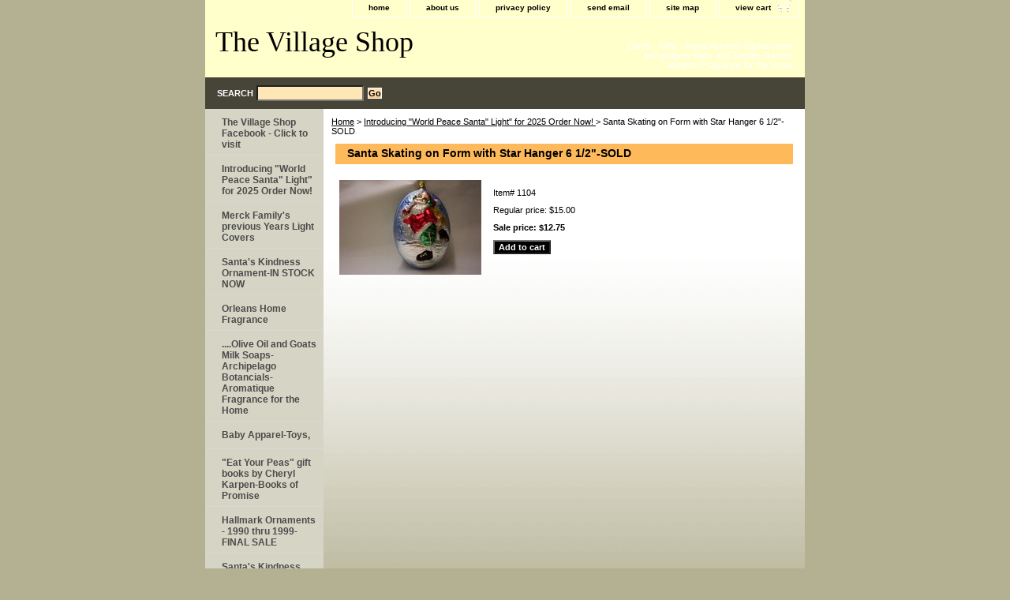

--- FILE ---
content_type: text/html
request_url: https://thevillageshop.net/saskonfowist.html
body_size: 3460
content:
<!DOCTYPE html PUBLIC "-//W3C//DTD XHTML 1.0 Strict//EN" "http://www.w3.org/TR/xhtml1/DTD/xhtml1-strict.dtd"><html><head><title>Santa Skating on Form with Star Hanger 6 1/2"-SOLD</title><link rel="stylesheet" type="text/css" href="css-base.css" /><link rel="stylesheet" type="text/css" href="css-element.css" /><link rel="stylesheet" type="text/css" href="css-contents.css" /><link rel="stylesheet" type="text/css" href="css-edits.css" /></head><body class="vertical" id="itemtype"><script type="text/javascript" id="yfc_loader" src="https://turbifycdn.com/store/migration/loader-min-1.0.34.js?q=yhst-85529539567642&ts=1757177238&p=1&h=order.store.turbify.net"></script> <div id="ys_superbar">
	   <div id="ys_cpers">
		<div id="yscp_welcome_msg"></div>
		<div id="yscp_signin_link"></div>
		<div id="yscp_myaccount_link"></div>
		<div id="yscp_signout_link"></div>
	   </div>
	   <div id="yfc_mini"></div>
	   <div class="ys_clear"></div>
	</div>
      <div id="container"><div id="header"><ul id="nav-general"><li><a href="index.html">home</a></li><li><a href="info.html">about us</a></li><li><a href="privacypolicy.html">privacy policy</a></li><li><a href="mailto:thevillageshop@sbcglobal.net">send email</a></li><li><a href="ind.html">site map</a></li><li><a href="https://order.store.turbify.net/yhst-85529539567642/cgi-bin/wg-order?yhst-85529539567642" class="linkcheckout">view cart</a></li></ul><br class="clear" /><h3 id="brandmark"><a href="index.html" title="The Village Shop">The Village Shop</a></h3><strong id="slogan">Cards - Gifts - Home Accents-Kitchen tools and gadgets-Baby and Toddler-Garden accents-Fragrance for the Home</strong></div><form method="GET" action="//search.store.yahoo.com/cgi-bin/nsearch" name="searcharea" id="searcharea"><fieldset><label class="labelfield" for="searchfield"><span>Search</span><input name="query" type="text" id="query" /></label><label class="buttonlabel" for="searchsubmit"><input name="searchsubmit" type="submit" value="Go" class="ys_primary" id="searchsubmit" /><input name="vwcatalog" type="hidden" value="yhst-85529539567642" /></label></fieldset><input type="hidden" name=".autodone" value="https://thevillageshop.net/saskonfowist.html" /></form><div id="bodyshell"><div id="bodycontent"><div class="breadcrumbs"><a href="index.html">Home</a> &gt; <a href="christmas-ornaments.html">Introducing   "World Peace Santa" Light" for 2025 Order Now!   </a> &gt; Santa Skating on Form with Star Hanger 6 1/2"-SOLD</div><div id="contentarea"><div><h1 id="item-contenttitle">Santa Skating on Form with Star Hanger 6 1/2"-SOLD</h1><div id="itemarea"><a href="https://s.turbifycdn.com/aah/yhst-85529539567642/santa-skating-on-form-with-star-hanger-6-1-2-sold-21.gif"><img src="https://s.turbifycdn.com/aah/yhst-85529539567642/santa-skating-on-form-with-star-hanger-6-1-2-sold-22.gif" width="180" height="120" border="0" hspace="0" vspace="0" alt="Santa Skating on Form with Star Hanger 6 1/2&quot;-SOLD" class="image-l" title="Santa Skating on Form with Star Hanger 6 1/2&quot;-SOLD" /></a><div class="itemform productInfo"><form method="POST" action="https://order.store.turbify.net/yhst-85529539567642/cgi-bin/wg-order?yhst-85529539567642+saskonfowist"><div class="code">Item# <em>1104</em></div><div class="price">Regular price: $15.00</div><div class="sale-price-bold">Sale price: <em>$12.75</em></div><input type="submit" value="Add to cart" class="ys_primary" title="Add to cart" /><input name="vwcatalog" type="hidden" value="yhst-85529539567642" /><input name="vwitem" type="hidden" value="saskonfowist" /><input type="hidden" name=".autodone" value="https://thevillageshop.net/saskonfowist.html" /></form></div><div style="clear:both"></div><div class="ys_promoitempage" id="ys_promoitempage" itemid="saskonfowist" itemcode="1104" categoryflag="0"></div></div></div></div></div><div id="nav-product"><ul><li><a href="https://site.www.facebook.com/pages/The-Village-Shop/254484664610047" title="The Village Shop Facebook - Click to visit">The Village Shop Facebook - Click to visit</a></li><li><a href="christmas-ornaments.html" title="Introducing   &quot;World Peace Santa&quot; Light&quot; for 2025 Order Now!   ">Introducing   "World Peace Santa" Light" for 2025 Order Now!   </a></li><li><a href="mefaprchli.html" title="Merck Family's previous Years Light Covers">Merck Family's previous Years Light Covers</a></li><li><a href="sakiorsoford.html" title="Santa's Kindness Ornament-IN STOCK NOW">Santa's Kindness Ornament-IN STOCK NOW</a></li><li><a href="orhofr.html" title="Orleans Home Fragrance">Orleans Home Fragrance</a></li><li><a href="fragrance-for-the-home--garden.html" title="....Olive Oil and Goats Milk Soaps-   Archipelago Botancials-Aromatique Fragrance for the Home">....Olive Oil and Goats Milk Soaps-   Archipelago Botancials-Aromatique Fragrance for the Home</a></li><li><a href="infant--toddler.html" title="Baby Apparel-Toys,                 ">Baby Apparel-Toys,                 </a></li><li><a href="eyopegibo.html" title="&quot;Eat Your Peas&quot; gift books by Cheryl Karpen-Books of Promise ">"Eat Your Peas" gift books by Cheryl Karpen-Books of Promise </a></li><li><a href="haor19th19.html" title="Hallmark Ornaments - 1990 thru 1999-FINAL SALE">Hallmark Ornaments - 1990 thru 1999-FINAL SALE</a></li><li><a href="sakiorandjo.html" title="Santa's Kindness Ornament and Journal">Santa's Kindness Ornament and Journal</a></li><li><a href="saonlo20liow.html" title="Santa on Locomotive 2023 Light OW Christmas">Santa on Locomotive 2023 Light OW Christmas</a></li><li><a href="saonlo1.html" title="Santa on Locomotive">Santa on Locomotive</a></li></ul><div id="htmlbottom"><div id="badge" align="center" style="margin-top:15px;"><a href="https://smallbusiness.yahoo.com/merchant/" target="_blank"><img src="https://us.i1.turbifycdn.com/us.turbifycdn.com/i/us/smallbiz/gr/ecomby1_small.gif" width="82" height="29" border="0" align="middle" alt="ecommerce provided by Yahoo! Small Business"/></a></div></div></div></div><div id="footer"><span id="footer-links"><a href="index.html">home</a> | <a href="info.html">about us</a> | <a href="privacypolicy.html">privacy policy</a> | <a href="mailto:thevillageshop@sbcglobal.net">send email</a> | <a href="ind.html">site map</a> | <a href="https://order.store.turbify.net/yhst-85529539567642/cgi-bin/wg-order?yhst-85529539567642">view cart</a></span><span id="copyright">Copyright � 2007 The village Shop. All Rights Reserved.</span></div></div></body>
<script type="text/javascript">var PAGE_ATTRS = {'storeId': 'yhst-85529539567642', 'itemId': 'saskonfowist', 'isOrderable': '1', 'name': 'Introducing   World Peace Santa Light for 2025 Order Now!', 'salePrice': '12.75', 'listPrice': '15.00', 'brand': '', 'model': '', 'promoted': '', 'createTime': '1757177238', 'modifiedTime': '1757177238', 'catNamePath': 'Introducing   World Peace Santa Light for 2025 Order Now!', 'upc': ''};</script><script type="text/javascript">
csell_env = 'ue1';
 var storeCheckoutDomain = 'order.store.turbify.net';
</script>

<script type="text/javascript">
  function toOSTN(node){
    if(node.hasAttributes()){
      for (const attr of node.attributes) {
        node.setAttribute(attr.name,attr.value.replace(/(us-dc1-order|us-dc2-order|order)\.(store|stores)\.([a-z0-9-]+)\.(net|com)/g, storeCheckoutDomain));
      }
    }
  };
  document.addEventListener('readystatechange', event => {
  if(typeof storeCheckoutDomain != 'undefined' && storeCheckoutDomain != "order.store.turbify.net"){
    if (event.target.readyState === "interactive") {
      fromOSYN = document.getElementsByTagName('form');
        for (let i = 0; i < fromOSYN.length; i++) {
          toOSTN(fromOSYN[i]);
        }
      }
    }
  });
</script>
<script type="text/javascript">
// Begin Store Generated Code
 </script> <script type="text/javascript" src="https://s.turbifycdn.com/lq/ult/ylc_1.9.js" ></script> <script type="text/javascript" src="https://s.turbifycdn.com/ae/lib/smbiz/store/csell/beacon-a9518fc6e4.js" >
</script>
<script type="text/javascript">
// Begin Store Generated Code
 csell_page_data = {}; csell_page_rec_data = []; ts='TOK_STORE_ID';
</script>
<script type="text/javascript">
// Begin Store Generated Code
function csell_GLOBAL_INIT_TAG() { var csell_token_map = {}; csell_token_map['TOK_SPACEID'] = '2022276099'; csell_token_map['TOK_URL'] = ''; csell_token_map['TOK_STORE_ID'] = 'yhst-85529539567642'; csell_token_map['TOK_ITEM_ID_LIST'] = 'saskonfowist'; csell_token_map['TOK_ORDER_HOST'] = 'order.store.turbify.net'; csell_token_map['TOK_BEACON_TYPE'] = 'prod'; csell_token_map['TOK_RAND_KEY'] = 't'; csell_token_map['TOK_IS_ORDERABLE'] = '1';  c = csell_page_data; var x = (typeof storeCheckoutDomain == 'string')?storeCheckoutDomain:'order.store.turbify.net'; var t = csell_token_map; c['s'] = t['TOK_SPACEID']; c['url'] = t['TOK_URL']; c['si'] = t[ts]; c['ii'] = t['TOK_ITEM_ID_LIST']; c['bt'] = t['TOK_BEACON_TYPE']; c['rnd'] = t['TOK_RAND_KEY']; c['io'] = t['TOK_IS_ORDERABLE']; YStore.addItemUrl = 'http%s://'+x+'/'+t[ts]+'/ymix/MetaController.html?eventName.addEvent&cartDS.shoppingcart_ROW0_m_orderItemVector_ROW0_m_itemId=%s&cartDS.shoppingcart_ROW0_m_orderItemVector_ROW0_m_quantity=1&ysco_key_cs_item=1&sectionId=ysco.cart&ysco_key_store_id='+t[ts]; } 
</script>
<script type="text/javascript">
// Begin Store Generated Code
function csell_REC_VIEW_TAG() {  var env = (typeof csell_env == 'string')?csell_env:'prod'; var p = csell_page_data; var a = '/sid='+p['si']+'/io='+p['io']+'/ii='+p['ii']+'/bt='+p['bt']+'-view'+'/en='+env; var r=Math.random(); YStore.CrossSellBeacon.renderBeaconWithRecData(p['url']+'/p/s='+p['s']+'/'+p['rnd']+'='+r+a); } 
</script>
<script type="text/javascript">
// Begin Store Generated Code
var csell_token_map = {}; csell_token_map['TOK_PAGE'] = 'p'; csell_token_map['TOK_CURR_SYM'] = '$'; csell_token_map['TOK_WS_URL'] = 'https://yhst-85529539567642.csell.store.turbify.net/cs/recommend?itemids=saskonfowist&location=p'; csell_token_map['TOK_SHOW_CS_RECS'] = 'false';  var t = csell_token_map; csell_GLOBAL_INIT_TAG(); YStore.page = t['TOK_PAGE']; YStore.currencySymbol = t['TOK_CURR_SYM']; YStore.crossSellUrl = t['TOK_WS_URL']; YStore.showCSRecs = t['TOK_SHOW_CS_RECS']; </script> <script type="text/javascript" src="https://s.turbifycdn.com/ae/store/secure/recs-1.3.2.2.js" ></script> <script type="text/javascript" >
</script>
</html>
<!-- html111.prod.store.e1b.lumsb.com Tue Jan 20 05:26:37 PST 2026 -->


--- FILE ---
content_type: text/css
request_url: https://thevillageshop.net/css-element.css
body_size: 418
content:
/* Element Defaults */
/* 092506 0.02*/
/* Notes: 
* Specifying exact attributes for each element will keep them consistent across browsers.
* Each element is given a MARGIN, PADDING, and BORDER of ZERO (0) under the "base" CSS file.
* This file must load after the "base" file. The reason for maintaining presentation is that some store 
* owners are accustom to using basic HTML or WYSIWYG editors to format their content. Removing 
* HTML Element formatting without any notification will confuse store owners.
*/
b, strong{font-weight:bold;}
blockquote{margin:1em;}
dd{margin:0 0 0 10px;}
dl{margin:5px 0;}
em, i{font-style:italic;}
img{border:0;}
/*input.addtocartInp, {
     border-top:1px solid #CECECD;
     border-right:1px solid #333;
     border-bottom:1px solid #333;
     border-left:1px solid #CECECD;
     margin:0;
     padding:0;
     background:#000000;
     color:#fff;
     font:bold 12px Tahoma, Geneva, Verdana, sans-serif;
     text-align:center;
     cursor:pointer;
}*/
li{margin:0 0 0 15px; padding:0;}
ol, ul{list-style:disc outside; margin:0; padding:0;}
p{margin:10px 0; padding:0;}
tr, td{vertical-align:top;}
